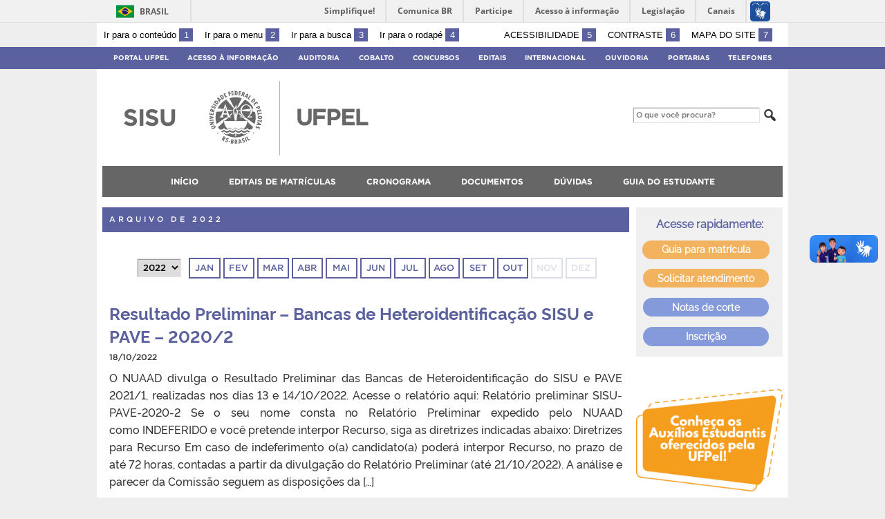

--- FILE ---
content_type: text/html; charset=UTF-8
request_url: https://wp.ufpel.edu.br/sisu/2022/
body_size: 15125
content:
<!DOCTYPE html>
<html prefix="og: http://ogp.me/ns# fb: https://www.facebook.com/2008/fbml" lang="pt-BR">
<head>
	<meta http-equiv="Content-Type" content="text/html; charset=utf-8" />
	<meta name="viewport" content="width=device-width, initial-scale=1.0">
	<title>
		SISU &raquo; 2022	</title>
	<link rel="alternate" type="application/rss+xml" title="SISU" href="https://wp.ufpel.edu.br/sisu/feed/" />

	<meta property='og:title' content='SISU' />
<meta property='og:image' content='https://wp.ufpel.edu.br/sisu/wp-content/themes/UFPel2.0/imagens/escudo-fb.png' />
<meta property='og:site_name' content='SISU' />
<meta property='og:description' content='Universidade Federal de Pelotas' />
<meta property='og:type' content='article' />
<meta property='og:url' content='http://wp.ufpel.edu.br/sisu/2022/' />

	<meta name='robots' content='max-image-preview:large' />
	<style>img:is([sizes="auto" i], [sizes^="auto," i]) { contain-intrinsic-size: 3000px 1500px }</style>
	<link rel='dns-prefetch' href='//www.google.com' />
<link rel='dns-prefetch' href='//barra.brasil.gov.br' />
<link rel='dns-prefetch' href='//secure.gravatar.com' />
<link rel='dns-prefetch' href='//stats.wp.com' />
<link rel='dns-prefetch' href='//v0.wordpress.com' />
<script type="text/javascript">
/* <![CDATA[ */
window._wpemojiSettings = {"baseUrl":"https:\/\/s.w.org\/images\/core\/emoji\/16.0.1\/72x72\/","ext":".png","svgUrl":"https:\/\/s.w.org\/images\/core\/emoji\/16.0.1\/svg\/","svgExt":".svg","source":{"concatemoji":"https:\/\/wp.ufpel.edu.br\/sisu\/wp-includes\/js\/wp-emoji-release.min.js?ver=1752861098"}};
/*! This file is auto-generated */
!function(s,n){var o,i,e;function c(e){try{var t={supportTests:e,timestamp:(new Date).valueOf()};sessionStorage.setItem(o,JSON.stringify(t))}catch(e){}}function p(e,t,n){e.clearRect(0,0,e.canvas.width,e.canvas.height),e.fillText(t,0,0);var t=new Uint32Array(e.getImageData(0,0,e.canvas.width,e.canvas.height).data),a=(e.clearRect(0,0,e.canvas.width,e.canvas.height),e.fillText(n,0,0),new Uint32Array(e.getImageData(0,0,e.canvas.width,e.canvas.height).data));return t.every(function(e,t){return e===a[t]})}function u(e,t){e.clearRect(0,0,e.canvas.width,e.canvas.height),e.fillText(t,0,0);for(var n=e.getImageData(16,16,1,1),a=0;a<n.data.length;a++)if(0!==n.data[a])return!1;return!0}function f(e,t,n,a){switch(t){case"flag":return n(e,"\ud83c\udff3\ufe0f\u200d\u26a7\ufe0f","\ud83c\udff3\ufe0f\u200b\u26a7\ufe0f")?!1:!n(e,"\ud83c\udde8\ud83c\uddf6","\ud83c\udde8\u200b\ud83c\uddf6")&&!n(e,"\ud83c\udff4\udb40\udc67\udb40\udc62\udb40\udc65\udb40\udc6e\udb40\udc67\udb40\udc7f","\ud83c\udff4\u200b\udb40\udc67\u200b\udb40\udc62\u200b\udb40\udc65\u200b\udb40\udc6e\u200b\udb40\udc67\u200b\udb40\udc7f");case"emoji":return!a(e,"\ud83e\udedf")}return!1}function g(e,t,n,a){var r="undefined"!=typeof WorkerGlobalScope&&self instanceof WorkerGlobalScope?new OffscreenCanvas(300,150):s.createElement("canvas"),o=r.getContext("2d",{willReadFrequently:!0}),i=(o.textBaseline="top",o.font="600 32px Arial",{});return e.forEach(function(e){i[e]=t(o,e,n,a)}),i}function t(e){var t=s.createElement("script");t.src=e,t.defer=!0,s.head.appendChild(t)}"undefined"!=typeof Promise&&(o="wpEmojiSettingsSupports",i=["flag","emoji"],n.supports={everything:!0,everythingExceptFlag:!0},e=new Promise(function(e){s.addEventListener("DOMContentLoaded",e,{once:!0})}),new Promise(function(t){var n=function(){try{var e=JSON.parse(sessionStorage.getItem(o));if("object"==typeof e&&"number"==typeof e.timestamp&&(new Date).valueOf()<e.timestamp+604800&&"object"==typeof e.supportTests)return e.supportTests}catch(e){}return null}();if(!n){if("undefined"!=typeof Worker&&"undefined"!=typeof OffscreenCanvas&&"undefined"!=typeof URL&&URL.createObjectURL&&"undefined"!=typeof Blob)try{var e="postMessage("+g.toString()+"("+[JSON.stringify(i),f.toString(),p.toString(),u.toString()].join(",")+"));",a=new Blob([e],{type:"text/javascript"}),r=new Worker(URL.createObjectURL(a),{name:"wpTestEmojiSupports"});return void(r.onmessage=function(e){c(n=e.data),r.terminate(),t(n)})}catch(e){}c(n=g(i,f,p,u))}t(n)}).then(function(e){for(var t in e)n.supports[t]=e[t],n.supports.everything=n.supports.everything&&n.supports[t],"flag"!==t&&(n.supports.everythingExceptFlag=n.supports.everythingExceptFlag&&n.supports[t]);n.supports.everythingExceptFlag=n.supports.everythingExceptFlag&&!n.supports.flag,n.DOMReady=!1,n.readyCallback=function(){n.DOMReady=!0}}).then(function(){return e}).then(function(){var e;n.supports.everything||(n.readyCallback(),(e=n.source||{}).concatemoji?t(e.concatemoji):e.wpemoji&&e.twemoji&&(t(e.twemoji),t(e.wpemoji)))}))}((window,document),window._wpemojiSettings);
/* ]]> */
</script>
<style id='wp-emoji-styles-inline-css' type='text/css'>

	img.wp-smiley, img.emoji {
		display: inline !important;
		border: none !important;
		box-shadow: none !important;
		height: 1em !important;
		width: 1em !important;
		margin: 0 0.07em !important;
		vertical-align: -0.1em !important;
		background: none !important;
		padding: 0 !important;
	}
</style>
<link rel='stylesheet' id='wp-block-library-css' href='https://wp.ufpel.edu.br/sisu/wp-includes/css/dist/block-library/style.min.css?ver=1752861095' type='text/css' media='all' />
<style id='classic-theme-styles-inline-css' type='text/css'>
/*! This file is auto-generated */
.wp-block-button__link{color:#fff;background-color:#32373c;border-radius:9999px;box-shadow:none;text-decoration:none;padding:calc(.667em + 2px) calc(1.333em + 2px);font-size:1.125em}.wp-block-file__button{background:#32373c;color:#fff;text-decoration:none}
</style>
<link rel='stylesheet' id='mediaelement-css' href='https://wp.ufpel.edu.br/sisu/wp-includes/js/mediaelement/mediaelementplayer-legacy.min.css?ver=1621980516' type='text/css' media='all' />
<link rel='stylesheet' id='wp-mediaelement-css' href='https://wp.ufpel.edu.br/sisu/wp-includes/js/mediaelement/wp-mediaelement.min.css?ver=1574780914' type='text/css' media='all' />
<style id='jetpack-sharing-buttons-style-inline-css' type='text/css'>
.jetpack-sharing-buttons__services-list{display:flex;flex-direction:row;flex-wrap:wrap;gap:0;list-style-type:none;margin:5px;padding:0}.jetpack-sharing-buttons__services-list.has-small-icon-size{font-size:12px}.jetpack-sharing-buttons__services-list.has-normal-icon-size{font-size:16px}.jetpack-sharing-buttons__services-list.has-large-icon-size{font-size:24px}.jetpack-sharing-buttons__services-list.has-huge-icon-size{font-size:36px}@media print{.jetpack-sharing-buttons__services-list{display:none!important}}.editor-styles-wrapper .wp-block-jetpack-sharing-buttons{gap:0;padding-inline-start:0}ul.jetpack-sharing-buttons__services-list.has-background{padding:1.25em 2.375em}
</style>
<style id='global-styles-inline-css' type='text/css'>
:root{--wp--preset--aspect-ratio--square: 1;--wp--preset--aspect-ratio--4-3: 4/3;--wp--preset--aspect-ratio--3-4: 3/4;--wp--preset--aspect-ratio--3-2: 3/2;--wp--preset--aspect-ratio--2-3: 2/3;--wp--preset--aspect-ratio--16-9: 16/9;--wp--preset--aspect-ratio--9-16: 9/16;--wp--preset--color--black: #000000;--wp--preset--color--cyan-bluish-gray: #abb8c3;--wp--preset--color--white: #ffffff;--wp--preset--color--pale-pink: #f78da7;--wp--preset--color--vivid-red: #cf2e2e;--wp--preset--color--luminous-vivid-orange: #ff6900;--wp--preset--color--luminous-vivid-amber: #fcb900;--wp--preset--color--light-green-cyan: #7bdcb5;--wp--preset--color--vivid-green-cyan: #00d084;--wp--preset--color--pale-cyan-blue: #8ed1fc;--wp--preset--color--vivid-cyan-blue: #0693e3;--wp--preset--color--vivid-purple: #9b51e0;--wp--preset--gradient--vivid-cyan-blue-to-vivid-purple: linear-gradient(135deg,rgba(6,147,227,1) 0%,rgb(155,81,224) 100%);--wp--preset--gradient--light-green-cyan-to-vivid-green-cyan: linear-gradient(135deg,rgb(122,220,180) 0%,rgb(0,208,130) 100%);--wp--preset--gradient--luminous-vivid-amber-to-luminous-vivid-orange: linear-gradient(135deg,rgba(252,185,0,1) 0%,rgba(255,105,0,1) 100%);--wp--preset--gradient--luminous-vivid-orange-to-vivid-red: linear-gradient(135deg,rgba(255,105,0,1) 0%,rgb(207,46,46) 100%);--wp--preset--gradient--very-light-gray-to-cyan-bluish-gray: linear-gradient(135deg,rgb(238,238,238) 0%,rgb(169,184,195) 100%);--wp--preset--gradient--cool-to-warm-spectrum: linear-gradient(135deg,rgb(74,234,220) 0%,rgb(151,120,209) 20%,rgb(207,42,186) 40%,rgb(238,44,130) 60%,rgb(251,105,98) 80%,rgb(254,248,76) 100%);--wp--preset--gradient--blush-light-purple: linear-gradient(135deg,rgb(255,206,236) 0%,rgb(152,150,240) 100%);--wp--preset--gradient--blush-bordeaux: linear-gradient(135deg,rgb(254,205,165) 0%,rgb(254,45,45) 50%,rgb(107,0,62) 100%);--wp--preset--gradient--luminous-dusk: linear-gradient(135deg,rgb(255,203,112) 0%,rgb(199,81,192) 50%,rgb(65,88,208) 100%);--wp--preset--gradient--pale-ocean: linear-gradient(135deg,rgb(255,245,203) 0%,rgb(182,227,212) 50%,rgb(51,167,181) 100%);--wp--preset--gradient--electric-grass: linear-gradient(135deg,rgb(202,248,128) 0%,rgb(113,206,126) 100%);--wp--preset--gradient--midnight: linear-gradient(135deg,rgb(2,3,129) 0%,rgb(40,116,252) 100%);--wp--preset--font-size--small: 14px;--wp--preset--font-size--medium: 20px;--wp--preset--font-size--large: 22px;--wp--preset--font-size--x-large: 42px;--wp--preset--font-size--regular: 16px;--wp--preset--font-size--larger: 28px;--wp--preset--spacing--20: 0.44rem;--wp--preset--spacing--30: 0.67rem;--wp--preset--spacing--40: 1rem;--wp--preset--spacing--50: 1.5rem;--wp--preset--spacing--60: 2.25rem;--wp--preset--spacing--70: 3.38rem;--wp--preset--spacing--80: 5.06rem;--wp--preset--shadow--natural: 6px 6px 9px rgba(0, 0, 0, 0.2);--wp--preset--shadow--deep: 12px 12px 50px rgba(0, 0, 0, 0.4);--wp--preset--shadow--sharp: 6px 6px 0px rgba(0, 0, 0, 0.2);--wp--preset--shadow--outlined: 6px 6px 0px -3px rgba(255, 255, 255, 1), 6px 6px rgba(0, 0, 0, 1);--wp--preset--shadow--crisp: 6px 6px 0px rgba(0, 0, 0, 1);}:where(.is-layout-flex){gap: 0.5em;}:where(.is-layout-grid){gap: 0.5em;}body .is-layout-flex{display: flex;}.is-layout-flex{flex-wrap: wrap;align-items: center;}.is-layout-flex > :is(*, div){margin: 0;}body .is-layout-grid{display: grid;}.is-layout-grid > :is(*, div){margin: 0;}:where(.wp-block-columns.is-layout-flex){gap: 2em;}:where(.wp-block-columns.is-layout-grid){gap: 2em;}:where(.wp-block-post-template.is-layout-flex){gap: 1.25em;}:where(.wp-block-post-template.is-layout-grid){gap: 1.25em;}.has-black-color{color: var(--wp--preset--color--black) !important;}.has-cyan-bluish-gray-color{color: var(--wp--preset--color--cyan-bluish-gray) !important;}.has-white-color{color: var(--wp--preset--color--white) !important;}.has-pale-pink-color{color: var(--wp--preset--color--pale-pink) !important;}.has-vivid-red-color{color: var(--wp--preset--color--vivid-red) !important;}.has-luminous-vivid-orange-color{color: var(--wp--preset--color--luminous-vivid-orange) !important;}.has-luminous-vivid-amber-color{color: var(--wp--preset--color--luminous-vivid-amber) !important;}.has-light-green-cyan-color{color: var(--wp--preset--color--light-green-cyan) !important;}.has-vivid-green-cyan-color{color: var(--wp--preset--color--vivid-green-cyan) !important;}.has-pale-cyan-blue-color{color: var(--wp--preset--color--pale-cyan-blue) !important;}.has-vivid-cyan-blue-color{color: var(--wp--preset--color--vivid-cyan-blue) !important;}.has-vivid-purple-color{color: var(--wp--preset--color--vivid-purple) !important;}.has-black-background-color{background-color: var(--wp--preset--color--black) !important;}.has-cyan-bluish-gray-background-color{background-color: var(--wp--preset--color--cyan-bluish-gray) !important;}.has-white-background-color{background-color: var(--wp--preset--color--white) !important;}.has-pale-pink-background-color{background-color: var(--wp--preset--color--pale-pink) !important;}.has-vivid-red-background-color{background-color: var(--wp--preset--color--vivid-red) !important;}.has-luminous-vivid-orange-background-color{background-color: var(--wp--preset--color--luminous-vivid-orange) !important;}.has-luminous-vivid-amber-background-color{background-color: var(--wp--preset--color--luminous-vivid-amber) !important;}.has-light-green-cyan-background-color{background-color: var(--wp--preset--color--light-green-cyan) !important;}.has-vivid-green-cyan-background-color{background-color: var(--wp--preset--color--vivid-green-cyan) !important;}.has-pale-cyan-blue-background-color{background-color: var(--wp--preset--color--pale-cyan-blue) !important;}.has-vivid-cyan-blue-background-color{background-color: var(--wp--preset--color--vivid-cyan-blue) !important;}.has-vivid-purple-background-color{background-color: var(--wp--preset--color--vivid-purple) !important;}.has-black-border-color{border-color: var(--wp--preset--color--black) !important;}.has-cyan-bluish-gray-border-color{border-color: var(--wp--preset--color--cyan-bluish-gray) !important;}.has-white-border-color{border-color: var(--wp--preset--color--white) !important;}.has-pale-pink-border-color{border-color: var(--wp--preset--color--pale-pink) !important;}.has-vivid-red-border-color{border-color: var(--wp--preset--color--vivid-red) !important;}.has-luminous-vivid-orange-border-color{border-color: var(--wp--preset--color--luminous-vivid-orange) !important;}.has-luminous-vivid-amber-border-color{border-color: var(--wp--preset--color--luminous-vivid-amber) !important;}.has-light-green-cyan-border-color{border-color: var(--wp--preset--color--light-green-cyan) !important;}.has-vivid-green-cyan-border-color{border-color: var(--wp--preset--color--vivid-green-cyan) !important;}.has-pale-cyan-blue-border-color{border-color: var(--wp--preset--color--pale-cyan-blue) !important;}.has-vivid-cyan-blue-border-color{border-color: var(--wp--preset--color--vivid-cyan-blue) !important;}.has-vivid-purple-border-color{border-color: var(--wp--preset--color--vivid-purple) !important;}.has-vivid-cyan-blue-to-vivid-purple-gradient-background{background: var(--wp--preset--gradient--vivid-cyan-blue-to-vivid-purple) !important;}.has-light-green-cyan-to-vivid-green-cyan-gradient-background{background: var(--wp--preset--gradient--light-green-cyan-to-vivid-green-cyan) !important;}.has-luminous-vivid-amber-to-luminous-vivid-orange-gradient-background{background: var(--wp--preset--gradient--luminous-vivid-amber-to-luminous-vivid-orange) !important;}.has-luminous-vivid-orange-to-vivid-red-gradient-background{background: var(--wp--preset--gradient--luminous-vivid-orange-to-vivid-red) !important;}.has-very-light-gray-to-cyan-bluish-gray-gradient-background{background: var(--wp--preset--gradient--very-light-gray-to-cyan-bluish-gray) !important;}.has-cool-to-warm-spectrum-gradient-background{background: var(--wp--preset--gradient--cool-to-warm-spectrum) !important;}.has-blush-light-purple-gradient-background{background: var(--wp--preset--gradient--blush-light-purple) !important;}.has-blush-bordeaux-gradient-background{background: var(--wp--preset--gradient--blush-bordeaux) !important;}.has-luminous-dusk-gradient-background{background: var(--wp--preset--gradient--luminous-dusk) !important;}.has-pale-ocean-gradient-background{background: var(--wp--preset--gradient--pale-ocean) !important;}.has-electric-grass-gradient-background{background: var(--wp--preset--gradient--electric-grass) !important;}.has-midnight-gradient-background{background: var(--wp--preset--gradient--midnight) !important;}.has-small-font-size{font-size: var(--wp--preset--font-size--small) !important;}.has-medium-font-size{font-size: var(--wp--preset--font-size--medium) !important;}.has-large-font-size{font-size: var(--wp--preset--font-size--large) !important;}.has-x-large-font-size{font-size: var(--wp--preset--font-size--x-large) !important;}
:where(.wp-block-post-template.is-layout-flex){gap: 1.25em;}:where(.wp-block-post-template.is-layout-grid){gap: 1.25em;}
:where(.wp-block-columns.is-layout-flex){gap: 2em;}:where(.wp-block-columns.is-layout-grid){gap: 2em;}
:root :where(.wp-block-pullquote){font-size: 1.5em;line-height: 1.6;}
</style>
<link rel='stylesheet' id='contact-form-7-css' href='https://wp.ufpel.edu.br/sisu/wp-content/plugins/contact-form-7/includes/css/styles.css?ver=1760557320' type='text/css' media='all' />
<link rel='stylesheet' id='collapscore-css-css' href='https://wp.ufpel.edu.br/sisu/wp-content/plugins/jquery-collapse-o-matic/css/core_style.css?ver=1716931248' type='text/css' media='all' />
<link rel='stylesheet' id='collapseomatic-css-css' href='https://wp.ufpel.edu.br/sisu/wp-content/plugins/jquery-collapse-o-matic/css/dark_style.css?ver=1716931248' type='text/css' media='all' />
<link rel='stylesheet' id='fa-solid-css' href='https://wp.ufpel.edu.br/sisu/wp-content/themes/UFPel2.0/vendor/fontawesome/css/solid.min.css?ver=1686149138' type='text/css' media='all' />
<link rel='stylesheet' id='fa-brands-css' href='https://wp.ufpel.edu.br/sisu/wp-content/themes/UFPel2.0/vendor/fontawesome/css/brands.min.css?ver=1686149138' type='text/css' media='all' />
<link rel='stylesheet' id='dashicons-css' href='https://wp.ufpel.edu.br/sisu/wp-includes/css/dashicons.min.css?ver=1621980506' type='text/css' media='all' />
<link rel='stylesheet' id='ufpel-css' href='https://wp.ufpel.edu.br/sisu/wp-content/themes/UFPel2.0/style.css?ver=1686149138' type='text/css' media='all' />
<style id='ufpel-inline-css' type='text/css'>

		.corTexto,
		#titulo:hover { color: #5b619e; }
		.corFundo { background-color: #5b619e; }
		.corBorda { border-color: #5b619e; }
		.corFill  { fill: #5b619e; }
		.dest_bloco:hover > .dest_bloco_titulo { color: #5b619e; border-color: #5b619e; }
		#nomesite { font-size: 2em; }
		#und_vinc { font-size: 1em; }
	
			#menu_principal { font-size: 12px;	}
			#menu_principal ul ul li { font-size: 13px; text-transform: none; }
			#menu_principal ul ul li a { font-weight: normal; }
			#menu_principal ul > li > a { padding-left: 20px; padding-right: 20px; }
		
			#menu_principal { text-align: center; }
		
</style>
<link rel='stylesheet' id='ufpel-contraste-css' href='https://wp.ufpel.edu.br/sisu/wp-content/themes/UFPel2.0/css/contraste.css?ver=1686149136' type='text/css' media='all' />
<link rel='stylesheet' id='federalfm-css' href='https://wp.ufpel.edu.br/sisu/wp-content/plugins/widgets-ufpel/radio/frontend.css?ver=1661875529' type='text/css' media='all' />
<link rel='stylesheet' id='federalfm-skin-css' href='https://wp.ufpel.edu.br/sisu/wp-content/plugins/widgets-ufpel/radio/jplayer/skin.css?ver=1661875529' type='text/css' media='all' />
<link rel='stylesheet' id='previsao-cppmet-css' href='https://wp.ufpel.edu.br/sisu/wp-content/plugins/widgets-ufpel/previsao/frontend.css?ver=1661875528' type='text/css' media='all' />
<link rel='stylesheet' id='arquivoinst-widget-css' href='https://wp.ufpel.edu.br/sisu/wp-content/plugins/widgets-ufpel/arquivo//frontend.css?ver=1661875528' type='text/css' media='all' />
<link rel='stylesheet' id='manchete-widget-styles-css' href='https://wp.ufpel.edu.br/sisu/wp-content/plugins/widgets-ufpel/manchete//frontend.css?ver=1661875528' type='text/css' media='all' />
<link rel='stylesheet' id='widget_attachments_frontend_css-css' href='https://wp.ufpel.edu.br/sisu/wp-content/plugins/attach-files-widget//assets/css/frontend.css?ver=1454595191' type='text/css' media='all' />
<link rel='stylesheet' id='jetpack-subscriptions-css' href='https://wp.ufpel.edu.br/sisu/wp-content/plugins/jetpack/_inc/build/subscriptions/subscriptions.min.css?ver=1760557330' type='text/css' media='all' />
<link rel='stylesheet' id='cf7cf-style-css' href='https://wp.ufpel.edu.br/sisu/wp-content/plugins/cf7-conditional-fields/style.css?ver=1760557318' type='text/css' media='all' />
<style id='kadence-blocks-global-variables-inline-css' type='text/css'>
:root {--global-kb-font-size-sm:clamp(0.8rem, 0.73rem + 0.217vw, 0.9rem);--global-kb-font-size-md:clamp(1.1rem, 0.995rem + 0.326vw, 1.25rem);--global-kb-font-size-lg:clamp(1.75rem, 1.576rem + 0.543vw, 2rem);--global-kb-font-size-xl:clamp(2.25rem, 1.728rem + 1.63vw, 3rem);--global-kb-font-size-xxl:clamp(2.5rem, 1.456rem + 3.26vw, 4rem);--global-kb-font-size-xxxl:clamp(2.75rem, 0.489rem + 7.065vw, 6rem);}:root {--global-palette1: #3182CE;--global-palette2: #2B6CB0;--global-palette3: #1A202C;--global-palette4: #2D3748;--global-palette5: #4A5568;--global-palette6: #718096;--global-palette7: #EDF2F7;--global-palette8: #F7FAFC;--global-palette9: #ffffff;}
</style>
<script type="text/javascript" src="https://wp.ufpel.edu.br/sisu/wp-includes/js/jquery/jquery.min.js?ver=1754069796" id="jquery-core-js"></script>
<script type="text/javascript" src="https://wp.ufpel.edu.br/sisu/wp-includes/js/jquery/jquery-migrate.min.js?ver=1693343920" id="jquery-migrate-js"></script>
<script type="text/javascript" src="https://wp.ufpel.edu.br/sisu/wp-content/themes/UFPel2.0/js/menu-w3c/MenubarItemLinks.js?ver=1686149137" id="menubar-item-links-js"></script>
<script type="text/javascript" src="https://wp.ufpel.edu.br/sisu/wp-content/themes/UFPel2.0/js/menu-w3c/MenubarLinks.js?ver=1686149137" id="menubar-links-js"></script>
<script type="text/javascript" src="https://wp.ufpel.edu.br/sisu/wp-content/themes/UFPel2.0/js/menu-w3c/PopupMenuItemLinks.js?ver=1686149137" id="popup-menu-item-links-js"></script>
<script type="text/javascript" src="https://wp.ufpel.edu.br/sisu/wp-content/themes/UFPel2.0/js/menu-w3c/PopupMenuLinks.js?ver=1686149137" id="popup-menu-links-js"></script>
<script type="text/javascript" src="https://wp.ufpel.edu.br/sisu/wp-content/themes/UFPel2.0/js/reflex/reflex.js?ver=1686149137" id="reflex-js"></script>
<script type="text/javascript" src="https://wp.ufpel.edu.br/sisu/wp-content/themes/UFPel2.0/js/jcarousel/jquery.jcarousel.min.js?ver=1686149137" id="jcarousel-js"></script>
<script type="text/javascript" src="https://wp.ufpel.edu.br/sisu/wp-content/themes/UFPel2.0/js/jcarousel/jquery.jcarousel-swipe.min.js?ver=1686149137" id="jcarousel-swipe-js"></script>
<script type="text/javascript" id="base-site-js-extra">
/* <![CDATA[ */
var configTema = {"fixaScroll":"1"};
/* ]]> */
</script>
<script type="text/javascript" src="https://wp.ufpel.edu.br/sisu/wp-content/themes/UFPel2.0/js/base.js?ver=1686149137" id="base-site-js"></script>
<script type="text/javascript" src="https://wp.ufpel.edu.br/sisu/wp-content/plugins/widgets-ufpel/radio/jplayer/jplayer/jquery.jplayer.min.js?ver=1661875529" id="federalfm-player-js"></script>
<script type="text/javascript" id="federalfm-js-extra">
/* <![CDATA[ */
var dadosPHP = {"widget_url":"https:\/\/wp.ufpel.edu.br\/sisu\/wp-content\/plugins\/widgets-ufpel\/radio\/","autoplay":"","msg_agora":"Agora:","msg_erro":"Fluxo de \u00e1udio n\u00e3o dispon\u00edvel"};
/* ]]> */
</script>
<script type="text/javascript" src="https://wp.ufpel.edu.br/sisu/wp-content/plugins/widgets-ufpel/radio/frontend.js?ver=1757509216" id="federalfm-js"></script>
<script type="text/javascript" src="https://wp.ufpel.edu.br/sisu/wp-content/themes/UFPel2.0/widgets/linksdestacados/widget.js?ver=1686149139" id="linksdestacados-widget-script-js"></script>
<link rel="https://api.w.org/" href="https://wp.ufpel.edu.br/sisu/wp-json/" /><link rel="EditURI" type="application/rsd+xml" title="RSD" href="https://wp.ufpel.edu.br/sisu/xmlrpc.php?rsd" />
	<style>img#wpstats{display:none}</style>
		<meta name="description" content="10 posts publicados por COACE no ano 2022" />
		<style type="text/css" id="wp-custom-css">
			/* cyrillic-ext */
@font-face {
  font-family: 'Raleway';
  font-style: normal;
  font-weight: 400;
  src: url(https://fonts.gstatic.com/s/raleway/v28/1Ptxg8zYS_SKggPN4iEgvnHyvveLxVvaorCFPrEHJA.woff2) format('woff2');
  unicode-range: U+0460-052F, U+1C80-1C88, U+20B4, U+2DE0-2DFF, U+A640-A69F, U+FE2E-FE2F;
}
/* cyrillic */
@font-face {
  font-family: 'Raleway';
  font-style: normal;
  font-weight: 400;
  src: url(https://fonts.gstatic.com/s/raleway/v28/1Ptxg8zYS_SKggPN4iEgvnHyvveLxVvaorCMPrEHJA.woff2) format('woff2');
  unicode-range: U+0301, U+0400-045F, U+0490-0491, U+04B0-04B1, U+2116;
}
/* vietnamese */
@font-face {
  font-family: 'Raleway';
  font-style: normal;
  font-weight: 400;
  src: url(https://fonts.gstatic.com/s/raleway/v28/1Ptxg8zYS_SKggPN4iEgvnHyvveLxVvaorCHPrEHJA.woff2) format('woff2');
  unicode-range: U+0102-0103, U+0110-0111, U+0128-0129, U+0168-0169, U+01A0-01A1, U+01AF-01B0, U+1EA0-1EF9, U+20AB;
}
/* latin-ext */
@font-face {
  font-family: 'Raleway';
  font-style: normal;
  font-weight: 400;
  src: url(https://fonts.gstatic.com/s/raleway/v28/1Ptxg8zYS_SKggPN4iEgvnHyvveLxVvaorCGPrEHJA.woff2) format('woff2');
  unicode-range: U+0100-024F, U+0259, U+1E00-1EFF, U+2020, U+20A0-20AB, U+20AD-20CF, U+2113, U+2C60-2C7F, U+A720-A7FF;
}
/* latin */
@font-face {
  font-family: 'Raleway';
  font-style: normal;
  font-weight: 400;
  src: url(https://fonts.gstatic.com/s/raleway/v28/1Ptxg8zYS_SKggPN4iEgvnHyvveLxVvaorCIPrE.woff2) format('woff2');
  unicode-range: U+0000-00FF, U+0131, U+0152-0153, U+02BB-02BC, U+02C6, U+02DA, U+02DC, U+2000-206F, U+2074, U+20AC, U+2122, U+2191, U+2193, U+2212, U+2215, U+FEFF, U+FFFD;
}

/* cyrillic-ext */
@font-face {
  font-family: 'Roboto';
  font-style: normal;
  font-weight: 400;
  font-display: swap;
  src: url(https://fonts.gstatic.com/s/roboto/v30/KFOmCnqEu92Fr1Mu72xKOzY.woff2) format('woff2');
  unicode-range: U+0460-052F, U+1C80-1C88, U+20B4, U+2DE0-2DFF, U+A640-A69F, U+FE2E-FE2F;
}
/* cyrillic */
@font-face {
  font-family: 'Roboto';
  font-style: normal;
  font-weight: 400;
  font-display: swap;
  src: url(https://fonts.gstatic.com/s/roboto/v30/KFOmCnqEu92Fr1Mu5mxKOzY.woff2) format('woff2');
  unicode-range: U+0301, U+0400-045F, U+0490-0491, U+04B0-04B1, U+2116;
}
/* greek-ext */
@font-face {
  font-family: 'Roboto';
  font-style: normal;
  font-weight: 400;
  font-display: swap;
  src: url(https://fonts.gstatic.com/s/roboto/v30/KFOmCnqEu92Fr1Mu7mxKOzY.woff2) format('woff2');
  unicode-range: U+1F00-1FFF;
}
/* greek */
@font-face {
  font-family: 'Roboto';
  font-style: normal;
  font-weight: 400;
  font-display: swap;
  src: url(https://fonts.gstatic.com/s/roboto/v30/KFOmCnqEu92Fr1Mu4WxKOzY.woff2) format('woff2');
  unicode-range: U+0370-03FF;
}
/* vietnamese */
@font-face {
  font-family: 'Roboto';
  font-style: normal;
  font-weight: 400;
  font-display: swap;
  src: url(https://fonts.gstatic.com/s/roboto/v30/KFOmCnqEu92Fr1Mu7WxKOzY.woff2) format('woff2');
  unicode-range: U+0102-0103, U+0110-0111, U+0128-0129, U+0168-0169, U+01A0-01A1, U+01AF-01B0, U+1EA0-1EF9, U+20AB;
}
/* latin-ext */
@font-face {
  font-family: 'Roboto';
  font-style: normal;
  font-weight: 400;
  font-display: swap;
  src: url(https://fonts.gstatic.com/s/roboto/v30/KFOmCnqEu92Fr1Mu7GxKOzY.woff2) format('woff2');
  unicode-range: U+0100-024F, U+0259, U+1E00-1EFF, U+2020, U+20A0-20AB, U+20AD-20CF, U+2113, U+2C60-2C7F, U+A720-A7FF;
}
/* latin */
@font-face {
  font-family: 'Roboto';
  font-style: normal;
  font-weight: 400;
  font-display: swap;
  src: url(https://fonts.gstatic.com/s/roboto/v30/KFOmCnqEu92Fr1Mu4mxK.woff2) format('woff2');
  unicode-range: U+0000-00FF, U+0131, U+0152-0153, U+02BB-02BC, U+02C6, U+02DA, U+02DC, U+2000-206F, U+2074, U+20AC, U+2122, U+2191, U+2193, U+2212, U+2215, U+FEFF, U+FFFD;
}



.fonte-roboto{
	font-family:'Roboto' !important;
}



		</style>
		
<!-- Matomo -->
<script type="text/javascript">
  var _paq = _paq || [];
  _paq.push(['trackPageView']);
  _paq.push(['enableLinkTracking']);
  (function() {
    var u="https://stats.ufpel.edu.br/";
    _paq.push(['setTrackerUrl', u+'piwik.php']);
    _paq.push(['setSiteId', '5']);
    var d=document, g=d.createElement('script'), s=d.getElementsByTagName('script')[0];
    g.type='text/javascript'; g.async=true; g.defer=true; g.src=u+'piwik.js'; s.parentNode.insertBefore(g,s);
  })();
</script>
<noscript><p><img src="https://stats.ufpel.edu.br/piwik.php?idsite=5&amp;rec=1" style="border:0;" alt="" /></p></noscript>
<!-- End Matomo Code -->

</head>

<body class="archive date wp-theme-UFPel20">

	<script type="text/javascript">
		var templateUrl = "https://wp.ufpel.edu.br/sisu/wp-content/themes/UFPel2.0";
	</script>

	<div id="box">
	<header>
		<div id="barra-acessibilidade" class="wrapper barra-acessibilidade clearfix">
			<ul class="atalhos-acessibilidade atalhos-acessibilidade-desktop">
				<li><a accesskey="1" href="#inicioConteudo">Ir para o conteúdo <span class="corFundo">1</span></a></li>
				<li><a accesskey="2" href="#menu_principal" id="irMenu">Ir para o menu <span class="corFundo">2</span></a></li>
				<li><a accesskey="3" href="#campoBusca" id="irBusca">Ir para a busca <span class="corFundo">3</span></a></li>
				<li><a accesskey="4" href="#foot_content">Ir para o rodapé <span class="corFundo">4</span></a></li>
			</ul>
			<ul class="atalhos-acessibilidade atalhos-acessibilidade-gerais">
				<li><a accesskey="5" href="https://wp.ufpel.edu.br/sisu/recursos-de-acessibilidade" class="caps">Acessibilidade <span class="corFundo">5</span></a></li>
				<li><a accesskey="6" href="#contraste" id="contraste" class="caps">Contraste <span class="corFundo">6</span></a></li>
				<li><a accesskey="7" href="https://wp.ufpel.edu.br/sisu/mapa-do-site" id="contraste" class="caps">Mapa do site <span class="corFundo">7</span></a></li>
			</ul>
		</div>

					<div id="barra-brasil" style="background: #7F7F7F; height: 20px; padding: 0 0 0 10px; display: block; box-sizing: border-box;">
				<ul id="menu-barra-temp" style="list-style:none;">
					<li style="display:inline; float:left;padding-right:10px; margin-right:10px; border-right:1px solid #EDEDED"><a href="http://brasil.gov.br" style="font-family:sans,sans-serif; text-decoration:none; color:white;">Portal do Governo Brasileiro</a></li>
					<li><a style="font-family:sans,sans-serif; text-decoration:none; color:white;" href="http://epwg.governoeletronico.gov.br/barra/atualize.html">Atualize sua Barra de Governo</a></li>
				</ul>
			</div>
		
		<div id="menu_ufpel" class="corFundo">
			<div class="hor_center" id="menu_ufpel_list">
				<button class="ufpel-toggle"><span class="dashicons dashicons-menu"></span></button>
				<ul id="menu-menu-ufpel" class="menu corFundo">
					<li><a href="https://ufpel.edu.br">Portal UFPel</a></li>
				<li><a href="http://wp.ufpel.edu.br/acessoainformacao" title="Acesso à Informação &#8211; UFPel">Acesso à Informação</a></li><li><a href="http://wp.ufpel.edu.br/audin/" title="Auditoria Interna">Auditoria</a></li><li><a href="https://cobalto.ufpel.edu.br" title="Cobalto &#8211; Sistema Integrado de Gestão">Cobalto</a></li><li><a href="http://concursos.ufpel.edu.br" title="Concursos">Concursos</a></li><li><a href="http://portal.ufpel.edu.br/editais/" title="Editais">Editais</a></li><li><a href="https://wp.ufpel.edu.br/international/" title="Internacional">Internacional</a></li><li><a href="http://wp.ufpel.edu.br/ouvidoria" title="">Ouvidoria</a></li><li><a href="http://reitoria.ufpel.edu.br/portarias/" title="Portarias">Portarias</a></li><li><a href="https://cobalto.ufpel.edu.br/portal/consultas/guiatelefonicopublico" title="Guia Telefônico Interno">Telefones</a></li>				</ul>
			</div>
		</div>

		<div class="wrapper">
			<div class="header_content_filler"></div>
			<div id="header_content">
				<a href="https://wp.ufpel.edu.br/sisu" title="Página inicial">
					<div id="titulo">
						<span id="und_vinc"></span>
						<span id="nomesite">SISU</span>
						<span id="descricaosite"></span>
					</div>
				</a>
				<a href="https://ufpel.edu.br" title="Portal UFPel">
					<div id="escudo"></div>
				</a>

				<div id="busca">
					<form role="search" method="get" id="searchform" action="https://wp.ufpel.edu.br/sisu/">
    <div>
        <input type="text" value="" name="s" id="campoBusca" placeholder="O que você procura?">
<!--        <input type="submit" id="botaoBusca" value="" title="Pesquisar na UFPel"> -->
        <span class="dashicons dashicons-search"></span>
    </div>
</form>				</div>
			</div>
			<div class="limpa"></div>
		</div>

		<div class="wrapper">
			<nav id="menu_principal" aria-label="Menu principal">
				<button class="principal-toggle"><span class="dashicons dashicons-menu"></span> &nbsp;MENU</button>
<ul id="menu-principal" class="menu"><li id="menu-item-13" class="menu-item menu-item-type-custom menu-item-object-custom menu-item-home menu-item-has-children menu-item-13"><a href="https://wp.ufpel.edu.br/sisu">Início</a>
<ul class="sub-menu">
	<li id="menu-item-3789" class="menu-item menu-item-type-post_type menu-item-object-page menu-item-3789"><a href="https://wp.ufpel.edu.br/sisu/notas-de-corte/">Notas de corte</a></li>
	<li id="menu-item-819" class="menu-item menu-item-type-post_type menu-item-object-page menu-item-819"><a href="https://wp.ufpel.edu.br/sisu/termos-de-adesao-ao-sisu/">Termos de Adesão ao SISU</a></li>
</ul>
</li>
<li id="menu-item-21" class="menu-item menu-item-type-post_type menu-item-object-page menu-item-has-children menu-item-21"><a href="https://wp.ufpel.edu.br/sisu/editais/">Editais de matrículas</a>
<ul class="sub-menu">
	<li id="menu-item-4762" class="menu-item menu-item-type-post_type menu-item-object-page menu-item-4762"><a href="https://wp.ufpel.edu.br/sisu/editais/editais-anteriores/">Editais anteriores</a></li>
</ul>
</li>
<li id="menu-item-3940" class="menu-item menu-item-type-post_type menu-item-object-page menu-item-3940"><a href="https://wp.ufpel.edu.br/sisu/cronograma/">Cronograma</a></li>
<li id="menu-item-37" class="menu-item menu-item-type-post_type menu-item-object-page menu-item-has-children menu-item-37"><a href="https://wp.ufpel.edu.br/sisu/documentos/">Documentos</a>
<ul class="sub-menu">
	<li id="menu-item-5503" class="menu-item menu-item-type-post_type menu-item-object-page menu-item-5503"><a href="https://wp.ufpel.edu.br/sisu/documentos/a0/">AC</a></li>
	<li id="menu-item-5504" class="menu-item menu-item-type-post_type menu-item-object-page menu-item-5504"><a href="https://wp.ufpel.edu.br/sisu/documentos/l1/">LB_EP</a></li>
	<li id="menu-item-5505" class="menu-item menu-item-type-post_type menu-item-object-page menu-item-5505"><a href="https://wp.ufpel.edu.br/sisu/documentos/l2/">LB_PPI</a></li>
	<li id="menu-item-5508" class="menu-item menu-item-type-post_type menu-item-object-page menu-item-5508"><a href="https://wp.ufpel.edu.br/sisu/documentos/l9/">LB_PCD</a></li>
	<li id="menu-item-5509" class="menu-item menu-item-type-post_type menu-item-object-page menu-item-5509"><a href="https://wp.ufpel.edu.br/sisu/documentos/l10/">LB_Q</a></li>
	<li id="menu-item-5506" class="menu-item menu-item-type-post_type menu-item-object-page menu-item-5506"><a href="https://wp.ufpel.edu.br/sisu/documentos/l5/">LI_EP</a></li>
	<li id="menu-item-5507" class="menu-item menu-item-type-post_type menu-item-object-page menu-item-5507"><a href="https://wp.ufpel.edu.br/sisu/documentos/l6/">LI_PPI</a></li>
	<li id="menu-item-5510" class="menu-item menu-item-type-post_type menu-item-object-page menu-item-5510"><a href="https://wp.ufpel.edu.br/sisu/documentos/l13/">LI_PCD</a></li>
	<li id="menu-item-5511" class="menu-item menu-item-type-post_type menu-item-object-page menu-item-5511"><a href="https://wp.ufpel.edu.br/sisu/documentos/l14/">LI_Q</a></li>
</ul>
</li>
<li id="menu-item-62" class="menu-item menu-item-type-post_type menu-item-object-page menu-item-62"><a href="https://wp.ufpel.edu.br/sisu/duvidas-frequentes/">Dúvidas</a></li>
<li id="menu-item-3345" class="menu-item menu-item-type-custom menu-item-object-custom menu-item-3345"><a href="https://wp.ufpel.edu.br/pre/files/2020/02/Guia-do-Estudante-UFPel_2020_rev12.pdf">Guia do Estudante</a></li>
</ul>			</nav>
		</div>
		<div class="limpa"></div>

		
	</header>
	<div class="limpa"></div>


	<a href="#" id="inicioConteudo" name="inicioConteudo" class="leitor-tela">Início do conteúdo</a>	<div class="limpa"></div>
	<div id="search">
		<div class="wrapper">
			<div id="search_content">
				<div class="limpa"></div>
				<ul id="search_bloco" >
<div class="content_header corFundo">ARQUIVO DE 2022</div>						<div class="arquivo-calendario">
							<select id="arquivo_ano">
	<option value='https://wp.ufpel.edu.br/sisu/2024/'> 2024 </option>
	<option value='https://wp.ufpel.edu.br/sisu/2022/' selected='selected'> 2022 </option>
	<option value='https://wp.ufpel.edu.br/sisu/2021/'> 2021 </option>
	<option value='https://wp.ufpel.edu.br/sisu/2020/'> 2020 </option>
	<option value='https://wp.ufpel.edu.br/sisu/2019/'> 2019 </option>
	<option value='https://wp.ufpel.edu.br/sisu/2018/'> 2018 </option>
	<option value='https://wp.ufpel.edu.br/sisu/2017/'> 2017 </option>
							</select>
							<div class="arquivo-meses">
<div class="arquivo-mes corTexto corBorda"><a href="https://wp.ufpel.edu.br/sisu/2022/01/">jan</a></div><div class="arquivo-mes corTexto corBorda"><a href="https://wp.ufpel.edu.br/sisu/2022/02/">fev</a></div><div class="arquivo-mes corTexto corBorda"><a href="https://wp.ufpel.edu.br/sisu/2022/03/">mar</a></div><div class="arquivo-mes corTexto corBorda"><a href="https://wp.ufpel.edu.br/sisu/2022/04/">abr</a></div><div class="arquivo-mes corTexto corBorda"><a href="https://wp.ufpel.edu.br/sisu/2022/05/">mai</a></div><div class="arquivo-mes corTexto corBorda"><a href="https://wp.ufpel.edu.br/sisu/2022/06/">jun</a></div><div class="arquivo-mes corTexto corBorda"><a href="https://wp.ufpel.edu.br/sisu/2022/07/">jul</a></div><div class="arquivo-mes corTexto corBorda"><a href="https://wp.ufpel.edu.br/sisu/2022/08/">ago</a></div><div class="arquivo-mes corTexto corBorda"><a href="https://wp.ufpel.edu.br/sisu/2022/09/">set</a></div><div class="arquivo-mes corTexto corBorda"><a href="https://wp.ufpel.edu.br/sisu/2022/10/">out</a></div><div class="arquivo-mes corTexto corBorda disabled"><span>nov</span></div><div class="arquivo-mes corTexto corBorda disabled"><span>dez</span></div>							</div>
						</div>

														<li class="search_post">

										<h1 class="corTexto"><a href="https://wp.ufpel.edu.br/sisu/2022/10/18/resultado-preliminar-bancas-de-heteroidentificacao-sisu-e-pave-2020-2/">Resultado Preliminar – Bancas de Heteroidentificação SISU e PAVE – 2020/2</a></h1>
										<time datetime="2022-10-18T18:53:03-03:00">18/10/2022</time>
										<p>
										O NUAAD divulga o Resultado Preliminar das Bancas de Heteroidentificação do SISU e PAVE 2021/1, realizadas nos dias 13 e 14/10/2022. Acesse o relatório aqui: Relatório preliminar SISU-PAVE-2020-2 Se o seu nome consta no Relatório Preliminar expedido pelo NUAAD como INDEFERIDO e você pretende interpor Recurso, siga as diretrizes indicadas abaixo: Diretrizes para Recurso Em caso de indeferimento o(a) candidato(a) poderá interpor Recurso, no prazo de até 72 horas, contadas a partir da divulgação do Relatório Preliminar (até 21/10/2022). A análise e parecer da Comissão seguem as disposições da [&hellip;]										</p>

																				<div class="limpa"></div>
									</li>

															<li class="search_post">

										<h1 class="corTexto"><a href="https://wp.ufpel.edu.br/sisu/2022/10/07/horarios-das-bancas-de-heteroidentificacao-2020-2-sisu-pave/">Horários das Bancas de Heteroidentificação 2020/2 – SISU-PAVE</a></h1>
										<time datetime="2022-10-07T14:27:29-03:00">07/10/2022</time>
										<p>
										O NUAAD informa os horários da Banca de Heteroidentificação dos ingressantes pelos processos seletivos SISU e PAVE 2020/2. As bancas serão realizadas nos dias 13 e 14/10/2022, nos turnos da manhã e tarde, no Campus Anglo. Endereço: Rua Gomes Carneiro, nº 01 • Sala de Reuniões da Secretaria dos Conselhos Superiores – 4º andar ao lado do Gabinete da Vice-Reitora • Sala de Reuniões da Pró-reitoria de Pesquisa e Pós-Graduação – 4º andar Acesse aqui a publicação com as listas de horários: Bancas SISU e PAVE [&hellip;]										</p>

																				<div class="limpa"></div>
									</li>

															<li class="search_post">

										<h1 class="corTexto"><a href="https://wp.ufpel.edu.br/sisu/2022/10/06/relatorio-final-bancas-de-27-e-28-07-2022-pos-recurso/">Relatório final – Bancas de 27 e 28/07/2022 – Pós Recurso</a></h1>
										<time datetime="2022-10-06T15:01:16-03:00">06/10/2022</time>
										<p>
										Acesse aqui o relatório final:  Relatório final &#8211; 27 e 28 de julho de 2022. Os pedidos de pareceres de indeferimento pela banca recursal  deverão ser feitos exclusivamente ao e-mail: nuaad@ufpel.edu.br Os/as ingressantes com resultados “indeferido” e “ausente” terão suas matrículas canceladas.										</p>

																				<div class="limpa"></div>
									</li>

															<li class="search_post">

										<h1 class="corTexto"><a href="https://wp.ufpel.edu.br/sisu/2022/10/06/relatorio-final-bancas-de-26-07-2022-pos-recurso/">Relatório final – Bancas de 26/07/2022 – Pós Recurso</a></h1>
										<time datetime="2022-10-06T14:59:38-03:00">06/10/2022</time>
										<p>
										Acesse aqui o relatório final: Relatório_26-07-2022 Os pedidos de pareceres de indeferimento pela banca recursal podem ser feitos ao e-mail: nuaad@ufpel.edu.br Os/as ingressantes com resultados “indeferido” e “ausente” terão suas matrículas canceladas. Obs. Os cursos de Zootecnia e Nutrição tiveram candidatos/as em banca de segunda chamada, com resultado indeferido, portanto os resultados finais serão divulgados na próxima semana.										</p>

																				<div class="limpa"></div>
									</li>

															<li class="search_post">

										<h1 class="corTexto"><a href="https://wp.ufpel.edu.br/sisu/2022/10/06/relatorio-final-banca-de-heteroidentificacao-06-09-2022-sisu-e-pave/">Relatório Final – Banca de Heteroidentificação 06/09/2022 – SISU e PAVE</a></h1>
										<time datetime="2022-10-06T14:58:44-03:00">06/10/2022</time>
										<p>
										O NUAAD disponibiliza o resultado final da Banca de Heteroidentificação realizada no dia seis de setembro, para acessar, encaminhe-se ao seguinte endereço: Relatório Final – 06/09/2022 – SISU e PAVE. Os pedidos de pareceres de indeferimento pela banca recursal  deverão ser feitos exclusivamente ao e-mail: nuaad@ufpel.edu.br Os/as ingressantes com resultados “indeferido” e “ausente” terão suas matrículas canceladas.										</p>

																				<div class="limpa"></div>
									</li>

															<li class="search_post">

										<h1 class="corTexto"><a href="https://wp.ufpel.edu.br/sisu/2022/09/27/relatorio-final-banca-de-31-08-2022-pos-recurso/">Relatório final – Banca de 31/08/2022 – Pós Recurso</a></h1>
										<time datetime="2022-09-27T14:13:14-03:00">27/09/2022</time>
										<p>
										Acesse aqui o relatório final: Relatório final de heteroidentificação – 31-08-2022 Os pedidos de pareceres de indeferimento pela banca recursal  deverão ser feitos exclusivamente ao e-mail: nuaad@ufpel.edu.br Os/as ingressantes com resultados “indeferido” e “ausente” terão suas matrículas canceladas.										</p>

																				<div class="limpa"></div>
									</li>

															<li class="search_post">

										<h1 class="corTexto"><a href="https://wp.ufpel.edu.br/sisu/2022/09/05/resultado-preliminar-banca-de-31-08-2022-lista-de-espera-pave-e-sisu/">Resultado preliminar – Banca de 31/08/2022 – Lista de espera PAVE e SISU</a></h1>
										<time datetime="2022-09-05T19:06:38-03:00">05/09/2022</time>
										<p>
										Acesse aqui o relatório preliminar: Relatório preliminar de heteroidenticação Se o seu nome consta no Relatório Preliminar expedido pelo NUAAD como INDEFERIDO e você pretende interpor Recurso, siga as diretrizes indicadas abaixo: Diretrizes para Recurso Em caso de indeferimento o(a) candidato(a) poderá interpor Recurso, no prazo de até 72 horas, contadas a partir da divulgação do Relatório Preliminar (até 08/09/2022). A análise e parecer da Comissão seguem as disposições da Portaria Normativa nº 4/2018, do Ministério do Planejamento, Desenvolvimento e Gestão. O NUAAD receberá os recursos somente pelo e-mail: nuaad@ufpel.edu.br. Após [&hellip;]										</p>

																				<div class="limpa"></div>
									</li>

															<li class="search_post">

										<h1 class="corTexto"><a href="https://wp.ufpel.edu.br/sisu/2022/08/25/banca-de-heteroidentificacao-ingressantes-2022-1-lista-de-espera-sisu-e-pave/">Banca de Heteroidentificação – Ingressantes 2022/1 –  Lista de Espera – SISU e PAVE</a></h1>
										<time datetime="2022-08-25T14:10:19-03:00">25/08/2022</time>
										<p>
										O NUAAD  informa os horários da Banca de Heteroidentificação dos ingressantes 2022/1 –  Lista de Espera –  Chamada Especial – SISU e PAVE – que ocorrerá no dia 31 de agosto de 2022, a partir das 9h, no Campus Anglo. Para ler na íntegra, acesse o seguinte endereço: Banca de Heteroidentificação dos ingressantes 2022/1.										</p>

																				<div class="limpa"></div>
									</li>

															<li class="search_post">

										<h1 class="corTexto"><a href="https://wp.ufpel.edu.br/sisu/2022/08/11/relatorio-final-das-bancas-de-heteroidentificacao-de-segunda-chamada-27-e-28-de-julho/">Relatório Final das Bancas de Heteroidentificação de Segunda Chamada – 27 e 28 de Julho</a></h1>
										<time datetime="2022-08-11T17:09:57-03:00">11/08/2022</time>
										<p>
										O NUAAD disponibiliza o Relatório Final das Bancas de Segunda Chamada dos dias 27 e 28 de julho, pós recurso. Para acessar, clique no link a seguir: Relatório Final das Bancas dos dias 27 e 28 de Julho. &nbsp;										</p>

																				<div class="limpa"></div>
									</li>

															<li class="search_post">

										<h1 class="corTexto"><a href="https://wp.ufpel.edu.br/sisu/2022/08/08/relatorio-final-das-bancas-de-heteroidentificacao-de-segunda-chamada-26-de-julho/">Relatório Final das Bancas de Heteroidentificação de Segunda Chamada – 26 de Julho</a></h1>
										<time datetime="2022-08-08T16:14:30-03:00">08/08/2022</time>
										<p>
										O NUAAD disponibiliza o Relatório Final das Bancas de Segunda Chamada do dia 26 de julho, pós recurso. Para acessar, clique no link a seguir: Relatório Final das Bancas do dia 26 de Julho. &nbsp;										</p>

																				<div class="limpa"></div>
									</li>

						
					<div id="sign" class="sing_search">
						<div class="limpa"></div>

													<div id="num_results">
								Exibindo registro(s) 1 a 10 de 30 encontrado(s).							</div>

							<div id="navigation">
								<ul class='page-numbers'>
	<li><span aria-current="page" class="page-numbers current">1</span></li>
	<li><a class="page-numbers" href="https://wp.ufpel.edu.br/sisu/2022/page/2/">2</a></li>
	<li><a class="page-numbers" href="https://wp.ufpel.edu.br/sisu/2022/page/3/">3</a></li>
	<li><a class="next page-numbers" href="https://wp.ufpel.edu.br/sisu/2022/page/2/">></a></li>
</ul>
							</div>
						
						<div class="limpa"></div>
					</div>

				</ul>

				<section id="sidebar">
					<button class="sidebar-toggle corFundo"><span class="dashicons dashicons-arrow-left-alt2"></span></button>
					<ul>
						<li id="block-3" class="widget widget_block"><style id='kadence-blocks-advancedheading-inline-css' type='text/css'>
.wp-block-kadence-advancedheading mark{background:transparent;border-style:solid;border-width:0}.wp-block-kadence-advancedheading mark.kt-highlight{color:#f76a0c;}.kb-adv-heading-icon{display: inline-flex;justify-content: center;align-items: center;} .is-layout-constrained > .kb-advanced-heading-link {display: block;}.kb-screen-reader-text{position:absolute;width:1px;height:1px;padding:0;margin:-1px;overflow:hidden;clip:rect(0,0,0,0);}
</style>
<link rel='stylesheet' id='kadence-blocks-advancedbtn-css' href='https://wp.ufpel.edu.br/sisu/wp-content/plugins/kadence-blocks/dist/style-blocks-advancedbtn.css?ver=1760557333' type='text/css' media='all' />

<div class="wp-block-group"><div class="wp-block-group__inner-container is-layout-constrained wp-block-group-is-layout-constrained"><style>.wp-block-kadence-advancedheading.kt-adv-heading4700_f95ba3-49, .wp-block-kadence-advancedheading.kt-adv-heading4700_f95ba3-49[data-kb-block="kb-adv-heading4700_f95ba3-49"]{text-align:center;font-size:16px;font-weight:400;font-style:normal;font-family:Raleway;color:#5b619e;}.wp-block-kadence-advancedheading.kt-adv-heading4700_f95ba3-49 mark.kt-highlight, .wp-block-kadence-advancedheading.kt-adv-heading4700_f95ba3-49[data-kb-block="kb-adv-heading4700_f95ba3-49"] mark.kt-highlight{font-style:normal;color:#f76a0c;-webkit-box-decoration-break:clone;box-decoration-break:clone;padding-top:0px;padding-right:0px;padding-bottom:0px;padding-left:0px;}</style>
<p class="kt-adv-heading4700_f95ba3-49 wp-block-kadence-advancedheading" data-kb-block="kb-adv-heading4700_f95ba3-49"><strong>Acesse rapidamente:</strong></p>


<style>.wp-block-kadence-advancedbtn.kt-btns4700_032900-b0, .site .entry-content .wp-block-kadence-advancedbtn.kt-btns4700_032900-b0, .wp-block-kadence-advancedbtn.kb-btns4700_032900-b0, .site .entry-content .wp-block-kadence-advancedbtn.kb-btns4700_032900-b0{margin-top:-1px;margin-right:-1px;margin-bottom:-1px;margin-left:-1px;}.wp-block-kadence-advancedbtn.kb-btns4700_032900-b0{gap:var(--global-kb-gap-xs, 0.5rem );justify-content:flex-start;align-items:center;}.kt-btns4700_032900-b0 .kt-button{font-weight:normal;font-style:normal;}@media all and (max-width: 1024px){.wp-block-kadence-advancedbtn.kb-btns4700_032900-b0{justify-content:center;}}@media all and (max-width: 767px){.wp-block-kadence-advancedbtn.kb-btns4700_032900-b0{justify-content:flex-start;}}</style>
<div class="wp-block-kadence-advancedbtn kb-buttons-wrap kb-btns4700_032900-b0"><style>.wp-block-kadence-advancedbtn .kb-btn4700_64d88f-15.kb-button, ul.menu .wp-block-kadence-advancedbtn .kb-btn4700_64d88f-15.kb-button{width:184px;}.wp-block-kadence-advancedbtn .kb-btn4700_64d88f-15.kb-button{color:#ffffff;background:#f2b25e;font-size:14px;font-family:Raleway;font-weight:400;border-top-left-radius:20px;border-top-right-radius:20px;border-bottom-right-radius:20px;border-bottom-left-radius:20px;border-top:0px solid #f2b25e;border-right:0px solid #f2b25e;border-bottom:0px solid #f2b25e;border-left:0px solid #f2b25e;margin-top:10px;margin-right:10px;margin-bottom:5px;}.wp-block-kadence-advancedbtn .kb-btn4700_64d88f-15.kb-button:hover, .wp-block-kadence-advancedbtn .kb-btn4700_64d88f-15.kb-button:focus{color:#ffffff;background:#ffa900;border-top-color:#ffa900;border-top-style:solid;border-right-color:#ffa900;border-right-style:solid;border-bottom-color:#ffa900;border-bottom-style:solid;border-left-color:#ffa900;border-left-style:solid;}@media all and (max-width: 1024px){.wp-block-kadence-advancedbtn .kb-btn4700_64d88f-15.kb-button{border-top:0px solid #f2b25e;border-right:0px solid #f2b25e;border-bottom:0px solid #f2b25e;border-left:0px solid #f2b25e;}}@media all and (max-width: 1024px){.wp-block-kadence-advancedbtn .kb-btn4700_64d88f-15.kb-button:hover, .wp-block-kadence-advancedbtn .kb-btn4700_64d88f-15.kb-button:focus{border-top-color:#ffa900;border-top-style:solid;border-right-color:#ffa900;border-right-style:solid;border-bottom-color:#ffa900;border-bottom-style:solid;border-left-color:#ffa900;border-left-style:solid;}}@media all and (max-width: 767px){.wp-block-kadence-advancedbtn .kb-btn4700_64d88f-15.kb-button{border-top:0px solid #f2b25e;border-right:0px solid #f2b25e;border-bottom:0px solid #f2b25e;border-left:0px solid #f2b25e;}.wp-block-kadence-advancedbtn .kb-btn4700_64d88f-15.kb-button:hover, .wp-block-kadence-advancedbtn .kb-btn4700_64d88f-15.kb-button:focus{border-top-color:#ffa900;border-top-style:solid;border-right-color:#ffa900;border-right-style:solid;border-bottom-color:#ffa900;border-bottom-style:solid;border-left-color:#ffa900;border-left-style:solid;}}</style><a class="kb-button kt-button button kb-btn4700_64d88f-15 kt-btn-size-small kt-btn-width-type-fixed kb-btn-global-fill kt-btn-has-text-true kt-btn-has-svg-false  wp-block-kadence-singlebtn" href="https://wp.ufpel.edu.br/cra/guia-para-matricula/"><span class="kt-btn-inner-text"><strong>Guia para matrícula</strong></span></a></div>


<style>.wp-block-kadence-advancedbtn.kt-btns4700_113f0f-68, .site .entry-content .wp-block-kadence-advancedbtn.kt-btns4700_113f0f-68, .wp-block-kadence-advancedbtn.kb-btns4700_113f0f-68, .site .entry-content .wp-block-kadence-advancedbtn.kb-btns4700_113f0f-68{margin-top:0px;margin-right:0px;margin-bottom:0px;margin-left:0px;}.wp-block-kadence-advancedbtn.kb-btns4700_113f0f-68{gap:var(--global-kb-gap-xs, 0.5rem );justify-content:flex-start;align-items:center;}.kt-btns4700_113f0f-68 .kt-button{font-weight:normal;font-style:normal;}@media all and (max-width: 1024px){.wp-block-kadence-advancedbtn.kb-btns4700_113f0f-68{justify-content:center;}}@media all and (max-width: 767px){.wp-block-kadence-advancedbtn.kb-btns4700_113f0f-68{justify-content:flex-end;}}</style>
<div class="wp-block-kadence-advancedbtn kb-buttons-wrap kb-btns4700_113f0f-68"><style>.wp-block-kadence-advancedbtn .kb-btn4700_fbea93-7d.kb-button, ul.menu .wp-block-kadence-advancedbtn .kb-btn4700_fbea93-7d.kb-button{width:184px;}.wp-block-kadence-advancedbtn .kb-btn4700_fbea93-7d.kb-button{color:#ffffff;background:#f2b25e;font-size:14px;font-family:Raleway;font-weight:400;border-top-left-radius:20px;border-top-right-radius:20px;border-bottom-right-radius:20px;border-bottom-left-radius:20px;border-top:0px solid #f2b25e;border-right:0px solid #f2b25e;border-bottom:0px solid #f2b25e;border-left:0px solid #f2b25e;margin-top:10px;margin-right:10px;margin-bottom:5px;}.wp-block-kadence-advancedbtn .kb-btn4700_fbea93-7d.kb-button:hover, .wp-block-kadence-advancedbtn .kb-btn4700_fbea93-7d.kb-button:focus{color:#ffffff;background:#ffa900;border-top-color:#ffa900;border-top-style:solid;border-right-color:#ffa900;border-right-style:solid;border-bottom-color:#ffa900;border-bottom-style:solid;border-left-color:#ffa900;border-left-style:solid;}@media all and (max-width: 1024px){.wp-block-kadence-advancedbtn .kb-btn4700_fbea93-7d.kb-button{border-top:0px solid #f2b25e;border-right:0px solid #f2b25e;border-bottom:0px solid #f2b25e;border-left:0px solid #f2b25e;}}@media all and (max-width: 1024px){.wp-block-kadence-advancedbtn .kb-btn4700_fbea93-7d.kb-button:hover, .wp-block-kadence-advancedbtn .kb-btn4700_fbea93-7d.kb-button:focus{border-top-color:#ffa900;border-top-style:solid;border-right-color:#ffa900;border-right-style:solid;border-bottom-color:#ffa900;border-bottom-style:solid;border-left-color:#ffa900;border-left-style:solid;}}@media all and (max-width: 767px){.wp-block-kadence-advancedbtn .kb-btn4700_fbea93-7d.kb-button{border-top:0px solid #f2b25e;border-right:0px solid #f2b25e;border-bottom:0px solid #f2b25e;border-left:0px solid #f2b25e;}.wp-block-kadence-advancedbtn .kb-btn4700_fbea93-7d.kb-button:hover, .wp-block-kadence-advancedbtn .kb-btn4700_fbea93-7d.kb-button:focus{border-top-color:#ffa900;border-top-style:solid;border-right-color:#ffa900;border-right-style:solid;border-bottom-color:#ffa900;border-bottom-style:solid;border-left-color:#ffa900;border-left-style:solid;}}</style><a class="kb-button kt-button button kb-btn4700_fbea93-7d kt-btn-size-small kt-btn-width-type-fixed kb-btn-global-fill kt-btn-has-text-true kt-btn-has-svg-false  wp-block-kadence-singlebtn" href="https://wp.ufpel.edu.br/perguntas/solicitar-atendimento/"><span class="kt-btn-inner-text"><strong>Solicitar atendimento</strong></span></a></div>


<style>.wp-block-kadence-advancedbtn.kt-btns4700_3e55eb-55, .site .entry-content .wp-block-kadence-advancedbtn.kt-btns4700_3e55eb-55, .wp-block-kadence-advancedbtn.kb-btns4700_3e55eb-55, .site .entry-content .wp-block-kadence-advancedbtn.kb-btns4700_3e55eb-55{margin-top:0px;margin-right:0px;margin-bottom:0px;margin-left:0px;}.wp-block-kadence-advancedbtn.kb-btns4700_3e55eb-55{gap:var(--global-kb-gap-xs, 0.5rem );justify-content:flex-start;align-items:center;}.kt-btns4700_3e55eb-55 .kt-button{font-weight:normal;font-style:normal;}@media all and (max-width: 1024px){.wp-block-kadence-advancedbtn.kb-btns4700_3e55eb-55{justify-content:center;}}@media all and (max-width: 767px){.wp-block-kadence-advancedbtn.kb-btns4700_3e55eb-55{justify-content:flex-end;}}</style>
<div class="wp-block-kadence-advancedbtn kb-buttons-wrap kb-btns4700_3e55eb-55"><style>.wp-block-kadence-advancedbtn .kb-btn4700_78a5b2-43.kb-button, ul.menu .wp-block-kadence-advancedbtn .kb-btn4700_78a5b2-43.kb-button{width:184px;}.wp-block-kadence-advancedbtn .kb-btn4700_78a5b2-43.kb-button{color:#ffffff;background:#849ada;font-size:14px;font-family:Raleway;font-weight:400;border-top-left-radius:20px;border-top-right-radius:20px;border-bottom-right-radius:20px;border-bottom-left-radius:20px;border-top:0px solid #849ada;border-right:0px solid #849ada;border-bottom:0px solid #849ada;border-left:0px solid #849ada;margin-top:10px;margin-right:10px;margin-bottom:5px;}.wp-block-kadence-advancedbtn .kb-btn4700_78a5b2-43.kb-button:hover, .wp-block-kadence-advancedbtn .kb-btn4700_78a5b2-43.kb-button:focus{color:#ffffff;background:#5b619e;border-top-color:#5b619e;border-top-style:solid;border-right-color:#5b619e;border-right-style:solid;border-bottom-color:#5b619e;border-bottom-style:solid;border-left-color:#5b619e;border-left-style:solid;}@media all and (max-width: 1024px){.wp-block-kadence-advancedbtn .kb-btn4700_78a5b2-43.kb-button{border-top:0px solid #849ada;border-right:0px solid #849ada;border-bottom:0px solid #849ada;border-left:0px solid #849ada;}}@media all and (max-width: 1024px){.wp-block-kadence-advancedbtn .kb-btn4700_78a5b2-43.kb-button:hover, .wp-block-kadence-advancedbtn .kb-btn4700_78a5b2-43.kb-button:focus{border-top-color:#5b619e;border-top-style:solid;border-right-color:#5b619e;border-right-style:solid;border-bottom-color:#5b619e;border-bottom-style:solid;border-left-color:#5b619e;border-left-style:solid;}}@media all and (max-width: 767px){.wp-block-kadence-advancedbtn .kb-btn4700_78a5b2-43.kb-button{border-top:0px solid #849ada;border-right:0px solid #849ada;border-bottom:0px solid #849ada;border-left:0px solid #849ada;}.wp-block-kadence-advancedbtn .kb-btn4700_78a5b2-43.kb-button:hover, .wp-block-kadence-advancedbtn .kb-btn4700_78a5b2-43.kb-button:focus{border-top-color:#5b619e;border-top-style:solid;border-right-color:#5b619e;border-right-style:solid;border-bottom-color:#5b619e;border-bottom-style:solid;border-left-color:#5b619e;border-left-style:solid;}}</style><a class="kb-button kt-button button kb-btn4700_78a5b2-43 kt-btn-size-small kt-btn-width-type-fixed kb-btn-global-fill kt-btn-has-text-true kt-btn-has-svg-false  wp-block-kadence-singlebtn" href="https://wp.ufpel.edu.br/sisu/notas-de-corte/"><span class="kt-btn-inner-text"><strong>Notas de corte</strong></span></a></div>


<style>.wp-block-kadence-advancedbtn.kt-btns4700_c98999-f4, .site .entry-content .wp-block-kadence-advancedbtn.kt-btns4700_c98999-f4, .wp-block-kadence-advancedbtn.kb-btns4700_c98999-f4, .site .entry-content .wp-block-kadence-advancedbtn.kb-btns4700_c98999-f4{margin-top:0px;margin-right:0px;margin-bottom:0px;margin-left:0px;}.wp-block-kadence-advancedbtn.kb-btns4700_c98999-f4{gap:var(--global-kb-gap-xs, 0.5rem );justify-content:flex-start;align-items:center;}.kt-btns4700_c98999-f4 .kt-button{font-weight:normal;font-style:normal;}@media all and (max-width: 1024px){.wp-block-kadence-advancedbtn.kb-btns4700_c98999-f4{justify-content:center;}}@media all and (max-width: 767px){.wp-block-kadence-advancedbtn.kb-btns4700_c98999-f4{justify-content:flex-end;}}</style>
<div class="wp-block-kadence-advancedbtn kb-buttons-wrap kb-btns4700_c98999-f4"><style>.wp-block-kadence-advancedbtn .kb-btn4700_d3010e-7a.kb-button, ul.menu .wp-block-kadence-advancedbtn .kb-btn4700_d3010e-7a.kb-button{width:184px;}.wp-block-kadence-advancedbtn .kb-btn4700_d3010e-7a.kb-button{color:#ffffff;background:#849ada;font-size:14px;font-family:Raleway;font-weight:400;border-top-left-radius:20px;border-top-right-radius:20px;border-bottom-right-radius:20px;border-bottom-left-radius:20px;border-top:0px solid #849ada;border-right:0px solid #849ada;border-bottom:0px solid #849ada;border-left:0px solid #849ada;margin-top:10px;margin-right:10px;margin-bottom:5px;}.wp-block-kadence-advancedbtn .kb-btn4700_d3010e-7a.kb-button:hover, .wp-block-kadence-advancedbtn .kb-btn4700_d3010e-7a.kb-button:focus{color:#ffffff;background:#5b619e;border-top-color:#5b619e;border-top-style:solid;border-right-color:#5b619e;border-right-style:solid;border-bottom-color:#5b619e;border-bottom-style:solid;border-left-color:#5b619e;border-left-style:solid;}@media all and (max-width: 1024px){.wp-block-kadence-advancedbtn .kb-btn4700_d3010e-7a.kb-button{border-top:0px solid #849ada;border-right:0px solid #849ada;border-bottom:0px solid #849ada;border-left:0px solid #849ada;}}@media all and (max-width: 1024px){.wp-block-kadence-advancedbtn .kb-btn4700_d3010e-7a.kb-button:hover, .wp-block-kadence-advancedbtn .kb-btn4700_d3010e-7a.kb-button:focus{border-top-color:#5b619e;border-top-style:solid;border-right-color:#5b619e;border-right-style:solid;border-bottom-color:#5b619e;border-bottom-style:solid;border-left-color:#5b619e;border-left-style:solid;}}@media all and (max-width: 767px){.wp-block-kadence-advancedbtn .kb-btn4700_d3010e-7a.kb-button{border-top:0px solid #849ada;border-right:0px solid #849ada;border-bottom:0px solid #849ada;border-left:0px solid #849ada;}.wp-block-kadence-advancedbtn .kb-btn4700_d3010e-7a.kb-button:hover, .wp-block-kadence-advancedbtn .kb-btn4700_d3010e-7a.kb-button:focus{border-top-color:#5b619e;border-top-style:solid;border-right-color:#5b619e;border-right-style:solid;border-bottom-color:#5b619e;border-bottom-style:solid;border-left-color:#5b619e;border-left-style:solid;}}</style><a class="kb-button kt-button button kb-btn4700_d3010e-7a kt-btn-size-small kt-btn-width-type-fixed kb-btn-global-fill kt-btn-has-text-true kt-btn-has-svg-false  wp-block-kadence-singlebtn" href="https://acessounico.mec.gov.br/sisu"><span class="kt-btn-inner-text"><strong>Inscrição</strong></span></a></div>
</div></div>
</li><li id="block-5" class="widget widget_block"><link rel='stylesheet' id='kadence-blocks-image-css' href='https://wp.ufpel.edu.br/sisu/wp-content/plugins/kadence-blocks/dist/style-blocks-image.css?ver=1760557333' type='text/css' media='all' />
<style>.kb-imageblock-5_6f07d7-64 .kb-image-has-overlay:after{opacity:0.3;}</style>
<figure class="wp-block-kadence-image kb-imageblock-5_6f07d7-64 size-large"><a href="https://wp.ufpel.edu.br/prae/edital-dinamico/" class="kb-advanced-image-link" target="_blank" rel="noopener noreferrer"><img width="1024" height="1024" src="https://wp.ufpel.edu.br/sisu/files/2023/10/Cards-Beneficios-1024x1024.png" alt="" class="kb-img wp-image-5462" srcset="https://wp.ufpel.edu.br/sisu/files/2023/10/Cards-Beneficios-1024x1024.png 1024w, https://wp.ufpel.edu.br/sisu/files/2023/10/Cards-Beneficios-400x400.png 400w, https://wp.ufpel.edu.br/sisu/files/2023/10/Cards-Beneficios-200x200.png 200w, https://wp.ufpel.edu.br/sisu/files/2023/10/Cards-Beneficios-768x768.png 768w, https://wp.ufpel.edu.br/sisu/files/2023/10/Cards-Beneficios.png 1080w" sizes="(max-width: 1024px) 100vw, 1024px" /></a></figure>
</li>					</ul>
				</section>

				<div class="limpa"></div>
			</div>
		</div>
	</div>

	<div class="limpa"></div>
		<footer>


			<div class="wrapper">
				<div id="foot_content">
					<ul>
						<li id="foot_localizacao">
							<h2 class="corTexto"></h2><div class="textwidget"><p><b></b></p><p>COORDENAÇÃO DE REGISTROS ACADÊMICOS<br />
Rua Gomes Carneiro, 01 - Centro<br />
Pelotas - RS, Brasil - 96010-610<br />
(53) 3284-4067</p>
<p>NÚCLEO DE ACESSIBILIDADE E INCLUSÃO<br />
Rua Gomes Carneiro, 01 - Centro<br />
Pelotas - RS, Brasil - 96010-610<br />
(53) 3284-4306 - (53) 99141-7277<br />
nai@ufpel.edu.br</p>
<p>NÚCLEO DE AÇÕES AFIRMATIVAS E DIVERSIDADE<br />
Rua Gomes Carneiro, 01 - Centro<br />
Pelotas - RS, Brasil - 96010-610<br />
(53) 3284-4306 - (53) 99111-1018<br />
nuaad@ufpel.edu.br </p>
<p>NÚCLEO DE SERVIÇO SOCIAL<br />
Rua Almirante Barroso, 1202<br />
Pelotas - RS, Brasil - 96010-280<br />
(53) 3284-4040<br />
nsspraeufpel@gmail.com</p>
<p></p></div>						</li>
						<li>
							<ul>
								<li id="custom_html-7" class="widget_text widget widget_custom_html"><div class="textwidget custom-html-widget"></div></li>							</ul>
						</li>
						<li>
							<ul>
								<li id="blog_subscription-2" class="widget widget_blog_subscription jetpack_subscription_widget"><h2 class="corTexto"></h2>
			<div class="wp-block-jetpack-subscriptions__container">
			<form action="#" method="post" accept-charset="utf-8" id="subscribe-blog-blog_subscription-2"
				data-blog="130023591"
				data-post_access_level="everybody" >
									<div id="subscribe-text"><p>Digite seu endereço de e-mail para receber notificações de atualizações.</p>
</div>
										<p id="subscribe-email">
						<label id="jetpack-subscribe-label"
							class="screen-reader-text"
							for="subscribe-field-blog_subscription-2">
							Endereço de e-mail						</label>
						<input type="email" name="email" required="required"
																					value=""
							id="subscribe-field-blog_subscription-2"
							placeholder="Endereço de e-mail"
						/>
					</p>

					<p id="subscribe-submit"
											>
						<input type="hidden" name="action" value="subscribe"/>
						<input type="hidden" name="source" value="https://wp.ufpel.edu.br/sisu/2022/"/>
						<input type="hidden" name="sub-type" value="widget"/>
						<input type="hidden" name="redirect_fragment" value="subscribe-blog-blog_subscription-2"/>
						<input type="hidden" id="_wpnonce" name="_wpnonce" value="1dba52f149" /><input type="hidden" name="_wp_http_referer" value="/sisu/2022/" />						<button type="submit"
															class="wp-block-button__link"
																					name="jetpack_subscriptions_widget"
						>
							Assinar						</button>
					</p>
							</form>
							<div class="wp-block-jetpack-subscriptions__subscount">
					Junte-se a 534 outros assinantes				</div>
						</div>
			
</li>							</ul>
						</li>
					</ul>
					<div id="foot_content_end" class="limpa"></div>
				</div>
				<div id="creditos" class="corBorda">
					<div class="creditos_content">
						<div id="midiassociais" class="midias-sociais corTexto">
													</div>
						<div id="copyright">&copy;2025 SISU.</div>
						<div id="wp">Criado com <a href="https://wp.ufpel.edu.br">WordPress</a>. </div>
						<div id="equipe">Tema desenvolvido por <a href="https://wp.ufpel.edu.br/sgtic">SGTIC / UFPel</a>.</div>
					</div>
				</div>
			</div>
		</footer>
		<div class="limpa"></div>
	</div>

<script type="speculationrules">
{"prefetch":[{"source":"document","where":{"and":[{"href_matches":"\/sisu\/*"},{"not":{"href_matches":["\/sisu\/wp-*.php","\/sisu\/wp-admin\/*","\/sisu\/files\/*","\/sisu\/wp-content\/*","\/sisu\/wp-content\/plugins\/*","\/sisu\/wp-content\/themes\/UFPel2.0\/*","\/sisu\/*\\?(.+)"]}},{"not":{"selector_matches":"a[rel~=\"nofollow\"]"}},{"not":{"selector_matches":".no-prefetch, .no-prefetch a"}}]},"eagerness":"conservative"}]}
</script>
<script type="text/javascript" src="https://wp.ufpel.edu.br/sisu/wp-includes/js/dist/hooks.min.js?ver=1733227902" id="wp-hooks-js"></script>
<script type="text/javascript" src="https://wp.ufpel.edu.br/sisu/wp-includes/js/dist/i18n.min.js?ver=1714512804" id="wp-i18n-js"></script>
<script type="text/javascript" id="wp-i18n-js-after">
/* <![CDATA[ */
wp.i18n.setLocaleData( { 'text direction\u0004ltr': [ 'ltr' ] } );
/* ]]> */
</script>
<script type="text/javascript" src="https://wp.ufpel.edu.br/sisu/wp-content/plugins/contact-form-7/includes/swv/js/index.js?ver=1760557320" id="swv-js"></script>
<script type="text/javascript" id="contact-form-7-js-translations">
/* <![CDATA[ */
( function( domain, translations ) {
	var localeData = translations.locale_data[ domain ] || translations.locale_data.messages;
	localeData[""].domain = domain;
	wp.i18n.setLocaleData( localeData, domain );
} )( "contact-form-7", {"translation-revision-date":"2025-05-19 13:41:20+0000","generator":"GlotPress\/4.0.1","domain":"messages","locale_data":{"messages":{"":{"domain":"messages","plural-forms":"nplurals=2; plural=n > 1;","lang":"pt_BR"},"Error:":["Erro:"]}},"comment":{"reference":"includes\/js\/index.js"}} );
/* ]]> */
</script>
<script type="text/javascript" id="contact-form-7-js-before">
/* <![CDATA[ */
var wpcf7 = {
    "api": {
        "root": "https:\/\/wp.ufpel.edu.br\/sisu\/wp-json\/",
        "namespace": "contact-form-7\/v1"
    }
};
/* ]]> */
</script>
<script type="text/javascript" src="https://wp.ufpel.edu.br/sisu/wp-content/plugins/contact-form-7/includes/js/index.js?ver=1760557320" id="contact-form-7-js"></script>
<script type="text/javascript" id="collapseomatic-js-js-before">
/* <![CDATA[ */
const com_options = {"colomatduration":"fast","colomatslideEffect":"slideFade","colomatpauseInit":"","colomattouchstart":""}
/* ]]> */
</script>
<script type="text/javascript" src="https://wp.ufpel.edu.br/sisu/wp-content/plugins/jquery-collapse-o-matic/js/collapse.js?ver=1716931248" id="collapseomatic-js-js"></script>
<script type="text/javascript" id="google-invisible-recaptcha-js-before">
/* <![CDATA[ */
var renderInvisibleReCaptcha = function() {

    for (var i = 0; i < document.forms.length; ++i) {
        var form = document.forms[i];
        var holder = form.querySelector('.inv-recaptcha-holder');

        if (null === holder) continue;
		holder.innerHTML = '';

         (function(frm){
			var cf7SubmitElm = frm.querySelector('.wpcf7-submit');
            var holderId = grecaptcha.render(holder,{
                'sitekey': '6LdSDSEUAAAAAPS0EhGSUiTpID6E11zd-s2BWcpd', 'size': 'invisible', 'badge' : 'bottomright',
                'callback' : function (recaptchaToken) {
					if((null !== cf7SubmitElm) && (typeof jQuery != 'undefined')){jQuery(frm).submit();grecaptcha.reset(holderId);return;}
					 HTMLFormElement.prototype.submit.call(frm);
                },
                'expired-callback' : function(){grecaptcha.reset(holderId);}
            });

			if(null !== cf7SubmitElm && (typeof jQuery != 'undefined') ){
				jQuery(cf7SubmitElm).off('click').on('click', function(clickEvt){
					clickEvt.preventDefault();
					grecaptcha.execute(holderId);
				});
			}
			else
			{
				frm.onsubmit = function (evt){evt.preventDefault();grecaptcha.execute(holderId);};
			}


        })(form);
    }
};
/* ]]> */
</script>
<script type="text/javascript" async defer src="https://www.google.com/recaptcha/api.js?onload=renderInvisibleReCaptcha&#038;render=explicit" id="google-invisible-recaptcha-js"></script>
<script type="text/javascript" async src="//barra.brasil.gov.br/barra.js" id="barra-gov-js"></script>
<script type="text/javascript" id="wpcf7cf-scripts-js-extra">
/* <![CDATA[ */
var wpcf7cf_global_settings = {"ajaxurl":"https:\/\/wp.ufpel.edu.br\/sisu\/wp-admin\/admin-ajax.php"};
/* ]]> */
</script>
<script type="text/javascript" src="https://wp.ufpel.edu.br/sisu/wp-content/plugins/cf7-conditional-fields/js/scripts.js?ver=1760557318" id="wpcf7cf-scripts-js"></script>
<script type="text/javascript" id="jetpack-stats-js-before">
/* <![CDATA[ */
_stq = window._stq || [];
_stq.push([ "view", JSON.parse("{\"v\":\"ext\",\"blog\":\"130023591\",\"post\":\"0\",\"tz\":\"-3\",\"srv\":\"wp.ufpel.edu.br\",\"arch_date\":\"2022\",\"arch_results\":\"10\",\"j\":\"1:15.1.1\"}") ]);
_stq.push([ "clickTrackerInit", "130023591", "0" ]);
/* ]]> */
</script>
<script type="text/javascript" src="https://stats.wp.com/e-202501.js" id="jetpack-stats-js" defer="defer" data-wp-strategy="defer"></script>

</body>
</html>

--- FILE ---
content_type: text/css
request_url: https://wp.ufpel.edu.br/sisu/wp-content/plugins/attach-files-widget//assets/css/frontend.css?ver=1454595191
body_size: 400
content:
/* General styles */

.ex-attachments-largeicons,
.ex-attachments-smallicons {
	list-style: none !important;
}

.ex-attachments-link {
	text-decoration: none !important;
}

.ex-attachments-link:hover > .ex-attachments-title {
	text-decoration: underline;
}

.ex-attachments-description {
	display: block;
	font-style: oblique;
}

/* Large icons */

.ex-attachments-largeicons .dashicons {
	display: block;
	font-size: 64px;
	height: 64px;
	width: 100%;
}

.ex-attachments-largeicons .ex-attachments-item {
	margin-bottom: 20px;
	text-align: center;
}

/* Small icons */

.ex-attachments-smallicons {
	margin-left: 32px !important;
}

.ex-attachments-smallicons .dashicons {
	float: left;
	font-size: 32px;
	height: 32px;
	margin-left: -32px;
	width: 32px;
}

.ex-attachments-smallicons .ex-attachments-item {
	box-sizing: border-box;
	margin-bottom: 10px;
}

.ex-attachments-smallicons .ex-attachments-title {
	display: block;
	line-height: 32px;
	overflow: hidden;
	text-overflow: ellipsis;
	white-space: nowrap;
}

/* No icons */

.ex-attachments-noicons .ex-attachments-item {
	display: inline;
}
